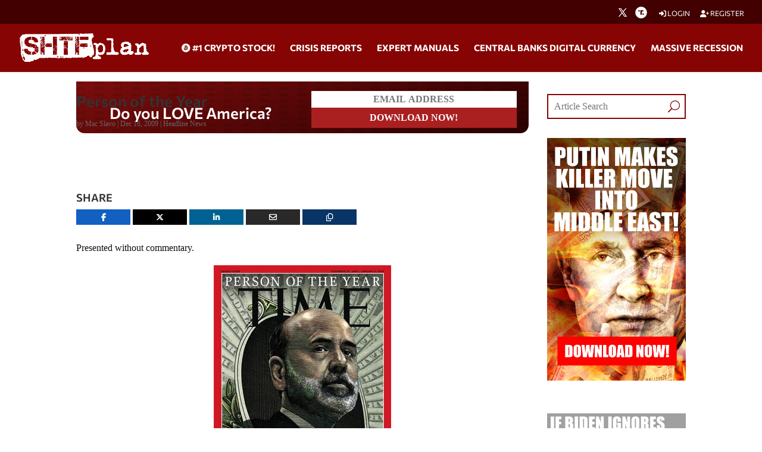

--- FILE ---
content_type: text/html; charset=utf-8
request_url: https://www.google.com/recaptcha/api2/anchor?ar=1&k=6Lci0tUUAAAAAJoMN56TG3EDJDgaj5sAbl-dz9Dp&co=aHR0cHM6Ly93d3cuc2h0ZnBsYW4uY29tOjQ0Mw..&hl=en&v=N67nZn4AqZkNcbeMu4prBgzg&size=invisible&anchor-ms=20000&execute-ms=30000&cb=nxwyndd2701n
body_size: 49013
content:
<!DOCTYPE HTML><html dir="ltr" lang="en"><head><meta http-equiv="Content-Type" content="text/html; charset=UTF-8">
<meta http-equiv="X-UA-Compatible" content="IE=edge">
<title>reCAPTCHA</title>
<style type="text/css">
/* cyrillic-ext */
@font-face {
  font-family: 'Roboto';
  font-style: normal;
  font-weight: 400;
  font-stretch: 100%;
  src: url(//fonts.gstatic.com/s/roboto/v48/KFO7CnqEu92Fr1ME7kSn66aGLdTylUAMa3GUBHMdazTgWw.woff2) format('woff2');
  unicode-range: U+0460-052F, U+1C80-1C8A, U+20B4, U+2DE0-2DFF, U+A640-A69F, U+FE2E-FE2F;
}
/* cyrillic */
@font-face {
  font-family: 'Roboto';
  font-style: normal;
  font-weight: 400;
  font-stretch: 100%;
  src: url(//fonts.gstatic.com/s/roboto/v48/KFO7CnqEu92Fr1ME7kSn66aGLdTylUAMa3iUBHMdazTgWw.woff2) format('woff2');
  unicode-range: U+0301, U+0400-045F, U+0490-0491, U+04B0-04B1, U+2116;
}
/* greek-ext */
@font-face {
  font-family: 'Roboto';
  font-style: normal;
  font-weight: 400;
  font-stretch: 100%;
  src: url(//fonts.gstatic.com/s/roboto/v48/KFO7CnqEu92Fr1ME7kSn66aGLdTylUAMa3CUBHMdazTgWw.woff2) format('woff2');
  unicode-range: U+1F00-1FFF;
}
/* greek */
@font-face {
  font-family: 'Roboto';
  font-style: normal;
  font-weight: 400;
  font-stretch: 100%;
  src: url(//fonts.gstatic.com/s/roboto/v48/KFO7CnqEu92Fr1ME7kSn66aGLdTylUAMa3-UBHMdazTgWw.woff2) format('woff2');
  unicode-range: U+0370-0377, U+037A-037F, U+0384-038A, U+038C, U+038E-03A1, U+03A3-03FF;
}
/* math */
@font-face {
  font-family: 'Roboto';
  font-style: normal;
  font-weight: 400;
  font-stretch: 100%;
  src: url(//fonts.gstatic.com/s/roboto/v48/KFO7CnqEu92Fr1ME7kSn66aGLdTylUAMawCUBHMdazTgWw.woff2) format('woff2');
  unicode-range: U+0302-0303, U+0305, U+0307-0308, U+0310, U+0312, U+0315, U+031A, U+0326-0327, U+032C, U+032F-0330, U+0332-0333, U+0338, U+033A, U+0346, U+034D, U+0391-03A1, U+03A3-03A9, U+03B1-03C9, U+03D1, U+03D5-03D6, U+03F0-03F1, U+03F4-03F5, U+2016-2017, U+2034-2038, U+203C, U+2040, U+2043, U+2047, U+2050, U+2057, U+205F, U+2070-2071, U+2074-208E, U+2090-209C, U+20D0-20DC, U+20E1, U+20E5-20EF, U+2100-2112, U+2114-2115, U+2117-2121, U+2123-214F, U+2190, U+2192, U+2194-21AE, U+21B0-21E5, U+21F1-21F2, U+21F4-2211, U+2213-2214, U+2216-22FF, U+2308-230B, U+2310, U+2319, U+231C-2321, U+2336-237A, U+237C, U+2395, U+239B-23B7, U+23D0, U+23DC-23E1, U+2474-2475, U+25AF, U+25B3, U+25B7, U+25BD, U+25C1, U+25CA, U+25CC, U+25FB, U+266D-266F, U+27C0-27FF, U+2900-2AFF, U+2B0E-2B11, U+2B30-2B4C, U+2BFE, U+3030, U+FF5B, U+FF5D, U+1D400-1D7FF, U+1EE00-1EEFF;
}
/* symbols */
@font-face {
  font-family: 'Roboto';
  font-style: normal;
  font-weight: 400;
  font-stretch: 100%;
  src: url(//fonts.gstatic.com/s/roboto/v48/KFO7CnqEu92Fr1ME7kSn66aGLdTylUAMaxKUBHMdazTgWw.woff2) format('woff2');
  unicode-range: U+0001-000C, U+000E-001F, U+007F-009F, U+20DD-20E0, U+20E2-20E4, U+2150-218F, U+2190, U+2192, U+2194-2199, U+21AF, U+21E6-21F0, U+21F3, U+2218-2219, U+2299, U+22C4-22C6, U+2300-243F, U+2440-244A, U+2460-24FF, U+25A0-27BF, U+2800-28FF, U+2921-2922, U+2981, U+29BF, U+29EB, U+2B00-2BFF, U+4DC0-4DFF, U+FFF9-FFFB, U+10140-1018E, U+10190-1019C, U+101A0, U+101D0-101FD, U+102E0-102FB, U+10E60-10E7E, U+1D2C0-1D2D3, U+1D2E0-1D37F, U+1F000-1F0FF, U+1F100-1F1AD, U+1F1E6-1F1FF, U+1F30D-1F30F, U+1F315, U+1F31C, U+1F31E, U+1F320-1F32C, U+1F336, U+1F378, U+1F37D, U+1F382, U+1F393-1F39F, U+1F3A7-1F3A8, U+1F3AC-1F3AF, U+1F3C2, U+1F3C4-1F3C6, U+1F3CA-1F3CE, U+1F3D4-1F3E0, U+1F3ED, U+1F3F1-1F3F3, U+1F3F5-1F3F7, U+1F408, U+1F415, U+1F41F, U+1F426, U+1F43F, U+1F441-1F442, U+1F444, U+1F446-1F449, U+1F44C-1F44E, U+1F453, U+1F46A, U+1F47D, U+1F4A3, U+1F4B0, U+1F4B3, U+1F4B9, U+1F4BB, U+1F4BF, U+1F4C8-1F4CB, U+1F4D6, U+1F4DA, U+1F4DF, U+1F4E3-1F4E6, U+1F4EA-1F4ED, U+1F4F7, U+1F4F9-1F4FB, U+1F4FD-1F4FE, U+1F503, U+1F507-1F50B, U+1F50D, U+1F512-1F513, U+1F53E-1F54A, U+1F54F-1F5FA, U+1F610, U+1F650-1F67F, U+1F687, U+1F68D, U+1F691, U+1F694, U+1F698, U+1F6AD, U+1F6B2, U+1F6B9-1F6BA, U+1F6BC, U+1F6C6-1F6CF, U+1F6D3-1F6D7, U+1F6E0-1F6EA, U+1F6F0-1F6F3, U+1F6F7-1F6FC, U+1F700-1F7FF, U+1F800-1F80B, U+1F810-1F847, U+1F850-1F859, U+1F860-1F887, U+1F890-1F8AD, U+1F8B0-1F8BB, U+1F8C0-1F8C1, U+1F900-1F90B, U+1F93B, U+1F946, U+1F984, U+1F996, U+1F9E9, U+1FA00-1FA6F, U+1FA70-1FA7C, U+1FA80-1FA89, U+1FA8F-1FAC6, U+1FACE-1FADC, U+1FADF-1FAE9, U+1FAF0-1FAF8, U+1FB00-1FBFF;
}
/* vietnamese */
@font-face {
  font-family: 'Roboto';
  font-style: normal;
  font-weight: 400;
  font-stretch: 100%;
  src: url(//fonts.gstatic.com/s/roboto/v48/KFO7CnqEu92Fr1ME7kSn66aGLdTylUAMa3OUBHMdazTgWw.woff2) format('woff2');
  unicode-range: U+0102-0103, U+0110-0111, U+0128-0129, U+0168-0169, U+01A0-01A1, U+01AF-01B0, U+0300-0301, U+0303-0304, U+0308-0309, U+0323, U+0329, U+1EA0-1EF9, U+20AB;
}
/* latin-ext */
@font-face {
  font-family: 'Roboto';
  font-style: normal;
  font-weight: 400;
  font-stretch: 100%;
  src: url(//fonts.gstatic.com/s/roboto/v48/KFO7CnqEu92Fr1ME7kSn66aGLdTylUAMa3KUBHMdazTgWw.woff2) format('woff2');
  unicode-range: U+0100-02BA, U+02BD-02C5, U+02C7-02CC, U+02CE-02D7, U+02DD-02FF, U+0304, U+0308, U+0329, U+1D00-1DBF, U+1E00-1E9F, U+1EF2-1EFF, U+2020, U+20A0-20AB, U+20AD-20C0, U+2113, U+2C60-2C7F, U+A720-A7FF;
}
/* latin */
@font-face {
  font-family: 'Roboto';
  font-style: normal;
  font-weight: 400;
  font-stretch: 100%;
  src: url(//fonts.gstatic.com/s/roboto/v48/KFO7CnqEu92Fr1ME7kSn66aGLdTylUAMa3yUBHMdazQ.woff2) format('woff2');
  unicode-range: U+0000-00FF, U+0131, U+0152-0153, U+02BB-02BC, U+02C6, U+02DA, U+02DC, U+0304, U+0308, U+0329, U+2000-206F, U+20AC, U+2122, U+2191, U+2193, U+2212, U+2215, U+FEFF, U+FFFD;
}
/* cyrillic-ext */
@font-face {
  font-family: 'Roboto';
  font-style: normal;
  font-weight: 500;
  font-stretch: 100%;
  src: url(//fonts.gstatic.com/s/roboto/v48/KFO7CnqEu92Fr1ME7kSn66aGLdTylUAMa3GUBHMdazTgWw.woff2) format('woff2');
  unicode-range: U+0460-052F, U+1C80-1C8A, U+20B4, U+2DE0-2DFF, U+A640-A69F, U+FE2E-FE2F;
}
/* cyrillic */
@font-face {
  font-family: 'Roboto';
  font-style: normal;
  font-weight: 500;
  font-stretch: 100%;
  src: url(//fonts.gstatic.com/s/roboto/v48/KFO7CnqEu92Fr1ME7kSn66aGLdTylUAMa3iUBHMdazTgWw.woff2) format('woff2');
  unicode-range: U+0301, U+0400-045F, U+0490-0491, U+04B0-04B1, U+2116;
}
/* greek-ext */
@font-face {
  font-family: 'Roboto';
  font-style: normal;
  font-weight: 500;
  font-stretch: 100%;
  src: url(//fonts.gstatic.com/s/roboto/v48/KFO7CnqEu92Fr1ME7kSn66aGLdTylUAMa3CUBHMdazTgWw.woff2) format('woff2');
  unicode-range: U+1F00-1FFF;
}
/* greek */
@font-face {
  font-family: 'Roboto';
  font-style: normal;
  font-weight: 500;
  font-stretch: 100%;
  src: url(//fonts.gstatic.com/s/roboto/v48/KFO7CnqEu92Fr1ME7kSn66aGLdTylUAMa3-UBHMdazTgWw.woff2) format('woff2');
  unicode-range: U+0370-0377, U+037A-037F, U+0384-038A, U+038C, U+038E-03A1, U+03A3-03FF;
}
/* math */
@font-face {
  font-family: 'Roboto';
  font-style: normal;
  font-weight: 500;
  font-stretch: 100%;
  src: url(//fonts.gstatic.com/s/roboto/v48/KFO7CnqEu92Fr1ME7kSn66aGLdTylUAMawCUBHMdazTgWw.woff2) format('woff2');
  unicode-range: U+0302-0303, U+0305, U+0307-0308, U+0310, U+0312, U+0315, U+031A, U+0326-0327, U+032C, U+032F-0330, U+0332-0333, U+0338, U+033A, U+0346, U+034D, U+0391-03A1, U+03A3-03A9, U+03B1-03C9, U+03D1, U+03D5-03D6, U+03F0-03F1, U+03F4-03F5, U+2016-2017, U+2034-2038, U+203C, U+2040, U+2043, U+2047, U+2050, U+2057, U+205F, U+2070-2071, U+2074-208E, U+2090-209C, U+20D0-20DC, U+20E1, U+20E5-20EF, U+2100-2112, U+2114-2115, U+2117-2121, U+2123-214F, U+2190, U+2192, U+2194-21AE, U+21B0-21E5, U+21F1-21F2, U+21F4-2211, U+2213-2214, U+2216-22FF, U+2308-230B, U+2310, U+2319, U+231C-2321, U+2336-237A, U+237C, U+2395, U+239B-23B7, U+23D0, U+23DC-23E1, U+2474-2475, U+25AF, U+25B3, U+25B7, U+25BD, U+25C1, U+25CA, U+25CC, U+25FB, U+266D-266F, U+27C0-27FF, U+2900-2AFF, U+2B0E-2B11, U+2B30-2B4C, U+2BFE, U+3030, U+FF5B, U+FF5D, U+1D400-1D7FF, U+1EE00-1EEFF;
}
/* symbols */
@font-face {
  font-family: 'Roboto';
  font-style: normal;
  font-weight: 500;
  font-stretch: 100%;
  src: url(//fonts.gstatic.com/s/roboto/v48/KFO7CnqEu92Fr1ME7kSn66aGLdTylUAMaxKUBHMdazTgWw.woff2) format('woff2');
  unicode-range: U+0001-000C, U+000E-001F, U+007F-009F, U+20DD-20E0, U+20E2-20E4, U+2150-218F, U+2190, U+2192, U+2194-2199, U+21AF, U+21E6-21F0, U+21F3, U+2218-2219, U+2299, U+22C4-22C6, U+2300-243F, U+2440-244A, U+2460-24FF, U+25A0-27BF, U+2800-28FF, U+2921-2922, U+2981, U+29BF, U+29EB, U+2B00-2BFF, U+4DC0-4DFF, U+FFF9-FFFB, U+10140-1018E, U+10190-1019C, U+101A0, U+101D0-101FD, U+102E0-102FB, U+10E60-10E7E, U+1D2C0-1D2D3, U+1D2E0-1D37F, U+1F000-1F0FF, U+1F100-1F1AD, U+1F1E6-1F1FF, U+1F30D-1F30F, U+1F315, U+1F31C, U+1F31E, U+1F320-1F32C, U+1F336, U+1F378, U+1F37D, U+1F382, U+1F393-1F39F, U+1F3A7-1F3A8, U+1F3AC-1F3AF, U+1F3C2, U+1F3C4-1F3C6, U+1F3CA-1F3CE, U+1F3D4-1F3E0, U+1F3ED, U+1F3F1-1F3F3, U+1F3F5-1F3F7, U+1F408, U+1F415, U+1F41F, U+1F426, U+1F43F, U+1F441-1F442, U+1F444, U+1F446-1F449, U+1F44C-1F44E, U+1F453, U+1F46A, U+1F47D, U+1F4A3, U+1F4B0, U+1F4B3, U+1F4B9, U+1F4BB, U+1F4BF, U+1F4C8-1F4CB, U+1F4D6, U+1F4DA, U+1F4DF, U+1F4E3-1F4E6, U+1F4EA-1F4ED, U+1F4F7, U+1F4F9-1F4FB, U+1F4FD-1F4FE, U+1F503, U+1F507-1F50B, U+1F50D, U+1F512-1F513, U+1F53E-1F54A, U+1F54F-1F5FA, U+1F610, U+1F650-1F67F, U+1F687, U+1F68D, U+1F691, U+1F694, U+1F698, U+1F6AD, U+1F6B2, U+1F6B9-1F6BA, U+1F6BC, U+1F6C6-1F6CF, U+1F6D3-1F6D7, U+1F6E0-1F6EA, U+1F6F0-1F6F3, U+1F6F7-1F6FC, U+1F700-1F7FF, U+1F800-1F80B, U+1F810-1F847, U+1F850-1F859, U+1F860-1F887, U+1F890-1F8AD, U+1F8B0-1F8BB, U+1F8C0-1F8C1, U+1F900-1F90B, U+1F93B, U+1F946, U+1F984, U+1F996, U+1F9E9, U+1FA00-1FA6F, U+1FA70-1FA7C, U+1FA80-1FA89, U+1FA8F-1FAC6, U+1FACE-1FADC, U+1FADF-1FAE9, U+1FAF0-1FAF8, U+1FB00-1FBFF;
}
/* vietnamese */
@font-face {
  font-family: 'Roboto';
  font-style: normal;
  font-weight: 500;
  font-stretch: 100%;
  src: url(//fonts.gstatic.com/s/roboto/v48/KFO7CnqEu92Fr1ME7kSn66aGLdTylUAMa3OUBHMdazTgWw.woff2) format('woff2');
  unicode-range: U+0102-0103, U+0110-0111, U+0128-0129, U+0168-0169, U+01A0-01A1, U+01AF-01B0, U+0300-0301, U+0303-0304, U+0308-0309, U+0323, U+0329, U+1EA0-1EF9, U+20AB;
}
/* latin-ext */
@font-face {
  font-family: 'Roboto';
  font-style: normal;
  font-weight: 500;
  font-stretch: 100%;
  src: url(//fonts.gstatic.com/s/roboto/v48/KFO7CnqEu92Fr1ME7kSn66aGLdTylUAMa3KUBHMdazTgWw.woff2) format('woff2');
  unicode-range: U+0100-02BA, U+02BD-02C5, U+02C7-02CC, U+02CE-02D7, U+02DD-02FF, U+0304, U+0308, U+0329, U+1D00-1DBF, U+1E00-1E9F, U+1EF2-1EFF, U+2020, U+20A0-20AB, U+20AD-20C0, U+2113, U+2C60-2C7F, U+A720-A7FF;
}
/* latin */
@font-face {
  font-family: 'Roboto';
  font-style: normal;
  font-weight: 500;
  font-stretch: 100%;
  src: url(//fonts.gstatic.com/s/roboto/v48/KFO7CnqEu92Fr1ME7kSn66aGLdTylUAMa3yUBHMdazQ.woff2) format('woff2');
  unicode-range: U+0000-00FF, U+0131, U+0152-0153, U+02BB-02BC, U+02C6, U+02DA, U+02DC, U+0304, U+0308, U+0329, U+2000-206F, U+20AC, U+2122, U+2191, U+2193, U+2212, U+2215, U+FEFF, U+FFFD;
}
/* cyrillic-ext */
@font-face {
  font-family: 'Roboto';
  font-style: normal;
  font-weight: 900;
  font-stretch: 100%;
  src: url(//fonts.gstatic.com/s/roboto/v48/KFO7CnqEu92Fr1ME7kSn66aGLdTylUAMa3GUBHMdazTgWw.woff2) format('woff2');
  unicode-range: U+0460-052F, U+1C80-1C8A, U+20B4, U+2DE0-2DFF, U+A640-A69F, U+FE2E-FE2F;
}
/* cyrillic */
@font-face {
  font-family: 'Roboto';
  font-style: normal;
  font-weight: 900;
  font-stretch: 100%;
  src: url(//fonts.gstatic.com/s/roboto/v48/KFO7CnqEu92Fr1ME7kSn66aGLdTylUAMa3iUBHMdazTgWw.woff2) format('woff2');
  unicode-range: U+0301, U+0400-045F, U+0490-0491, U+04B0-04B1, U+2116;
}
/* greek-ext */
@font-face {
  font-family: 'Roboto';
  font-style: normal;
  font-weight: 900;
  font-stretch: 100%;
  src: url(//fonts.gstatic.com/s/roboto/v48/KFO7CnqEu92Fr1ME7kSn66aGLdTylUAMa3CUBHMdazTgWw.woff2) format('woff2');
  unicode-range: U+1F00-1FFF;
}
/* greek */
@font-face {
  font-family: 'Roboto';
  font-style: normal;
  font-weight: 900;
  font-stretch: 100%;
  src: url(//fonts.gstatic.com/s/roboto/v48/KFO7CnqEu92Fr1ME7kSn66aGLdTylUAMa3-UBHMdazTgWw.woff2) format('woff2');
  unicode-range: U+0370-0377, U+037A-037F, U+0384-038A, U+038C, U+038E-03A1, U+03A3-03FF;
}
/* math */
@font-face {
  font-family: 'Roboto';
  font-style: normal;
  font-weight: 900;
  font-stretch: 100%;
  src: url(//fonts.gstatic.com/s/roboto/v48/KFO7CnqEu92Fr1ME7kSn66aGLdTylUAMawCUBHMdazTgWw.woff2) format('woff2');
  unicode-range: U+0302-0303, U+0305, U+0307-0308, U+0310, U+0312, U+0315, U+031A, U+0326-0327, U+032C, U+032F-0330, U+0332-0333, U+0338, U+033A, U+0346, U+034D, U+0391-03A1, U+03A3-03A9, U+03B1-03C9, U+03D1, U+03D5-03D6, U+03F0-03F1, U+03F4-03F5, U+2016-2017, U+2034-2038, U+203C, U+2040, U+2043, U+2047, U+2050, U+2057, U+205F, U+2070-2071, U+2074-208E, U+2090-209C, U+20D0-20DC, U+20E1, U+20E5-20EF, U+2100-2112, U+2114-2115, U+2117-2121, U+2123-214F, U+2190, U+2192, U+2194-21AE, U+21B0-21E5, U+21F1-21F2, U+21F4-2211, U+2213-2214, U+2216-22FF, U+2308-230B, U+2310, U+2319, U+231C-2321, U+2336-237A, U+237C, U+2395, U+239B-23B7, U+23D0, U+23DC-23E1, U+2474-2475, U+25AF, U+25B3, U+25B7, U+25BD, U+25C1, U+25CA, U+25CC, U+25FB, U+266D-266F, U+27C0-27FF, U+2900-2AFF, U+2B0E-2B11, U+2B30-2B4C, U+2BFE, U+3030, U+FF5B, U+FF5D, U+1D400-1D7FF, U+1EE00-1EEFF;
}
/* symbols */
@font-face {
  font-family: 'Roboto';
  font-style: normal;
  font-weight: 900;
  font-stretch: 100%;
  src: url(//fonts.gstatic.com/s/roboto/v48/KFO7CnqEu92Fr1ME7kSn66aGLdTylUAMaxKUBHMdazTgWw.woff2) format('woff2');
  unicode-range: U+0001-000C, U+000E-001F, U+007F-009F, U+20DD-20E0, U+20E2-20E4, U+2150-218F, U+2190, U+2192, U+2194-2199, U+21AF, U+21E6-21F0, U+21F3, U+2218-2219, U+2299, U+22C4-22C6, U+2300-243F, U+2440-244A, U+2460-24FF, U+25A0-27BF, U+2800-28FF, U+2921-2922, U+2981, U+29BF, U+29EB, U+2B00-2BFF, U+4DC0-4DFF, U+FFF9-FFFB, U+10140-1018E, U+10190-1019C, U+101A0, U+101D0-101FD, U+102E0-102FB, U+10E60-10E7E, U+1D2C0-1D2D3, U+1D2E0-1D37F, U+1F000-1F0FF, U+1F100-1F1AD, U+1F1E6-1F1FF, U+1F30D-1F30F, U+1F315, U+1F31C, U+1F31E, U+1F320-1F32C, U+1F336, U+1F378, U+1F37D, U+1F382, U+1F393-1F39F, U+1F3A7-1F3A8, U+1F3AC-1F3AF, U+1F3C2, U+1F3C4-1F3C6, U+1F3CA-1F3CE, U+1F3D4-1F3E0, U+1F3ED, U+1F3F1-1F3F3, U+1F3F5-1F3F7, U+1F408, U+1F415, U+1F41F, U+1F426, U+1F43F, U+1F441-1F442, U+1F444, U+1F446-1F449, U+1F44C-1F44E, U+1F453, U+1F46A, U+1F47D, U+1F4A3, U+1F4B0, U+1F4B3, U+1F4B9, U+1F4BB, U+1F4BF, U+1F4C8-1F4CB, U+1F4D6, U+1F4DA, U+1F4DF, U+1F4E3-1F4E6, U+1F4EA-1F4ED, U+1F4F7, U+1F4F9-1F4FB, U+1F4FD-1F4FE, U+1F503, U+1F507-1F50B, U+1F50D, U+1F512-1F513, U+1F53E-1F54A, U+1F54F-1F5FA, U+1F610, U+1F650-1F67F, U+1F687, U+1F68D, U+1F691, U+1F694, U+1F698, U+1F6AD, U+1F6B2, U+1F6B9-1F6BA, U+1F6BC, U+1F6C6-1F6CF, U+1F6D3-1F6D7, U+1F6E0-1F6EA, U+1F6F0-1F6F3, U+1F6F7-1F6FC, U+1F700-1F7FF, U+1F800-1F80B, U+1F810-1F847, U+1F850-1F859, U+1F860-1F887, U+1F890-1F8AD, U+1F8B0-1F8BB, U+1F8C0-1F8C1, U+1F900-1F90B, U+1F93B, U+1F946, U+1F984, U+1F996, U+1F9E9, U+1FA00-1FA6F, U+1FA70-1FA7C, U+1FA80-1FA89, U+1FA8F-1FAC6, U+1FACE-1FADC, U+1FADF-1FAE9, U+1FAF0-1FAF8, U+1FB00-1FBFF;
}
/* vietnamese */
@font-face {
  font-family: 'Roboto';
  font-style: normal;
  font-weight: 900;
  font-stretch: 100%;
  src: url(//fonts.gstatic.com/s/roboto/v48/KFO7CnqEu92Fr1ME7kSn66aGLdTylUAMa3OUBHMdazTgWw.woff2) format('woff2');
  unicode-range: U+0102-0103, U+0110-0111, U+0128-0129, U+0168-0169, U+01A0-01A1, U+01AF-01B0, U+0300-0301, U+0303-0304, U+0308-0309, U+0323, U+0329, U+1EA0-1EF9, U+20AB;
}
/* latin-ext */
@font-face {
  font-family: 'Roboto';
  font-style: normal;
  font-weight: 900;
  font-stretch: 100%;
  src: url(//fonts.gstatic.com/s/roboto/v48/KFO7CnqEu92Fr1ME7kSn66aGLdTylUAMa3KUBHMdazTgWw.woff2) format('woff2');
  unicode-range: U+0100-02BA, U+02BD-02C5, U+02C7-02CC, U+02CE-02D7, U+02DD-02FF, U+0304, U+0308, U+0329, U+1D00-1DBF, U+1E00-1E9F, U+1EF2-1EFF, U+2020, U+20A0-20AB, U+20AD-20C0, U+2113, U+2C60-2C7F, U+A720-A7FF;
}
/* latin */
@font-face {
  font-family: 'Roboto';
  font-style: normal;
  font-weight: 900;
  font-stretch: 100%;
  src: url(//fonts.gstatic.com/s/roboto/v48/KFO7CnqEu92Fr1ME7kSn66aGLdTylUAMa3yUBHMdazQ.woff2) format('woff2');
  unicode-range: U+0000-00FF, U+0131, U+0152-0153, U+02BB-02BC, U+02C6, U+02DA, U+02DC, U+0304, U+0308, U+0329, U+2000-206F, U+20AC, U+2122, U+2191, U+2193, U+2212, U+2215, U+FEFF, U+FFFD;
}

</style>
<link rel="stylesheet" type="text/css" href="https://www.gstatic.com/recaptcha/releases/N67nZn4AqZkNcbeMu4prBgzg/styles__ltr.css">
<script nonce="tE9DEv-8BpDgpx61KybwiA" type="text/javascript">window['__recaptcha_api'] = 'https://www.google.com/recaptcha/api2/';</script>
<script type="text/javascript" src="https://www.gstatic.com/recaptcha/releases/N67nZn4AqZkNcbeMu4prBgzg/recaptcha__en.js" nonce="tE9DEv-8BpDgpx61KybwiA">
      
    </script></head>
<body><div id="rc-anchor-alert" class="rc-anchor-alert"></div>
<input type="hidden" id="recaptcha-token" value="[base64]">
<script type="text/javascript" nonce="tE9DEv-8BpDgpx61KybwiA">
      recaptcha.anchor.Main.init("[\x22ainput\x22,[\x22bgdata\x22,\x22\x22,\[base64]/[base64]/[base64]/bmV3IHJbeF0oY1swXSk6RT09Mj9uZXcgclt4XShjWzBdLGNbMV0pOkU9PTM/bmV3IHJbeF0oY1swXSxjWzFdLGNbMl0pOkU9PTQ/[base64]/[base64]/[base64]/[base64]/[base64]/[base64]/[base64]/[base64]\x22,\[base64]\\u003d\x22,\[base64]/H8OgwoLDhcO7w74iwoVSw6E9LjnCt8KkJcKOKcOnQnDDvlnDuMKfw4XDi0Ifwpxlw4vDqcODwoJmwqHCn8KoRcKlUsKhIcKLaUnDgVNKwpjDrWt1VzTCtcOTWH9TAsOrMMKiw5VFXXvDosKGO8OXeR3DkVXCqsKDw4LCtFx/wqcswrx0w4XDqAvCgMKBEx8kwrIUwp7DhcKGwqbCssOMwq5+wpfDpsKdw4PDvMKowqvDqC/CmWBAABwjwqXDusOVw60SdkoMUhTDqD0UAcKhw4cyw6nDjMKYw6fDgcOWw74Tw7kBEMO1wrcYw5dLKMOqwozCinPCl8OCw5nDlsORDsKFesOrwotJAsOzQsOHYWvCkcKyw4zDoijCvsKuwqcJwrHCncKFwpjCv3tewrPDjcO6IMOGSMOPJ8OGE8O1w69JwpfCiMOSw5/CrcOzw6XDncOlVMKnw5Qtw5lwBsKdw5IFwpzDhiYBX1ovw65DwqpLNhl5cMO4wobCg8Kaw57CmSDDugIkJMOgQ8OCQMOXw5nCmMOTaC3Do2NmASvDs8OjC8OuL1E/aMO/OGzDi8OQJsK+wqbCosOKNcKYw6LDq17DkibClX/CuMOdw4PDlsKgM0sSHXtuGQzClMO4w6vCsMKEwoTDn8OLTsKSLSliOmMqwpwvQ8ObIiPDrcKBwokPw4HChFAhwp/Ct8K/wprCoDvDn8Oaw5fDscO9wpxewpdsC8KBwo7DmMKxF8O/OMO5wrXCosO0GnnCuDzDjW3CoMOFw4NHGkpMK8O3wqw4LsKCwrzDkMO8fDzDisO/TcOBwqjCpsKGQsKQDSgMbCjCl8OnfsKPe0xsw7nCmSk8LsOrGClYwovDicOiW2HCj8K7w5R1N8KZfMO3woZvw6B/[base64]/CtTXDscOkGcOjNxQ6wqRAwpzCr1LDjj0yPMKYDm/CnmQ3wpIEO27DnwvCgHnCqmfDkMOsw7rDtcOZwpTCuRzDgmrDlMOtwoJyB8Kdw4AZw6fChX0awrFqKXLDhnbDrcKhwpwGIUzClS3DvsK0b07DrkVPcwAUwr8wP8Kuw73CjMOBSsK/[base64]/ClsOiwqfDrsO/[base64]/KMOgOAVtcMKAw4oRwqPDhcOhwpQFw6DDsSbDtzLCtMOpAldcLcOMR8KPEVo/[base64]/DmsKeOTLCp15ywrMsZAMkwrXCjcO+AcK7MUvCrcKWJcK3wpXDocOmAMKdw6HChMOrwpZmw6QbMcKCw7UiwqwdOnZccVZRB8KPQGzDocKzVcOAbsOaw4kyw6g1YAIqRsO/wrzDjGUvf8Kfw7fCi8OuwqXDmAsjwrDCtWRmwowUwoV0w5rDrsOJwrAFMMKeYlINejLCtQE2w6l0Jntqw6LCnsKvw7/CumEWw4/DhMOGASfChsO0w5XDoMOgwo/CnXfDssKLcsONCsK3wrrCtsK6wqLCscKTw4/DisK3wqxFbCEywovDsGTClyZhRcKnUMKUwr7Cn8Onw7MSwpfCrsKlw7s6Sg1jVTVOwpVew5rDhMOhOcKMOx3CrcOWwp/DsMOBf8OwG8OdR8K3WMK8OzjCoV7CjTXDvGvCmcOxOxrDpHrDtcKFwpI1woLDhx52wpLDrcOXfMKeYEAUXVI1w7Y0ZsKrwpzDpkdwBMKPw4INw7MtEnTDlUJCd3soHjLCiU1JYh3DmC7DmkNvw4HDkExsw5bCqsK3CXVRwqXDvMK4w5l/wrdjw6AqYcO6wqPDtRHDh13Ch1pDw6/Dl1nDh8K/wocTwp42AMKewo3CjcOJwrlPw5whw7rCgxTCgTlEbg/CvcOzw7DCn8KdOMOmw6DCpnbDm8O4dcKyBDUPw5LCrMKSGWgsYcK2WTUEwpMBwr0hwrAPUMOmPU/Cq8K/w5IlVMOlSDB5w6EIwrLCjTZRdcOSJ2rCicOePwHCuMKTFEJJw6J6w4QZIMK8w7rDvcKxfsOlWAE+w5jDkMO0w5gLacKqwpMiw5/DtQMjUsObfRrDjcOuUyvDjGjDt3nCr8Kvw6bCmsKyAGPChcO2JSwQwpUmPil1w7EfVGXCnAbDgTY0EMOdWcKLw43DkEXDssO3wo3DoEHDo1/[base64]/[base64]/CgBDDj8KQw6oTLsKHw7/DghYROknDqQdmCW7DpmRywoXCnMOaw7RHbzUJBsKewoDDnMKWU8Kzw51kwpkpecOrwoUIQMKULU0/IHVEwozCusO0wq7CtcOMHTcHwpINVsK5biLCi0DDv8Kww4AXLVhjwoxGw5Z0FcO7HcOcw7NhWmx6dxnCocO4YMOIXMKCF8OWw70Tw6cpwpXCicK9w5Q4OSzCtcKqw5IbDX/Dv8KEw4DCuMOvw6JJwpBheEzDiSXCrT3Ci8ORw7fCrAAJasKQwpTDvTxIFSrCgwATwrpqKsK7Wnl/dXTDs0Ycw4xlwrfDowjDkQAGw5cABDHDr0zDkcOxw61AUV/[base64]/[base64]/[base64]/DgMKEw5HDjT3CmArDklBiMMKYw4nCn8K7w5nCqBkKw5jDq8OcSi/[base64]/DtsKjT2UyH8OJwpjDvxoAwpTCpMO+w4UKw4vCuwRPJsKzUMOkKm3DjcOwakpRwrATfsOyBxvDu3hswpA+wqkVwrlZXBnCnTbCjlLDmiTDhTbDnMONDz4rdiYlw7vDsXtpw7XCpsOXw7IxwqXDvsKlWHsBw6BIwrBQWMKtDGHClmHCrcK/aH9gGWrDqsKYe2bCmi8Bw6cFw4wdYi0aOULCmMKZeV/CmcOlVMKpRcOewrRNW8KrfXc1w4fDjWDDsBtdw4wrEhUWw7ptwp/Cv07DmSgIK0h7w57DgMKMw6snwqA5NMKXwrIvwovCoMONw7bDmx7DucOFw6bChnoNMWHCjsOdw7kdV8O1w6RwwrPCvC18w6V4ZWxMCMOvwp5Twq3CmcKQw5tca8KFK8KRKsKZGlZpw7Ylw7nDisOfw7vCp2/CnmJbO1Byw4LDjj0Xw6EIFMKZwqstbsKJGURDflx2WsKAw7XCqhknDcK7wqN7TMKBOcKywo7Cg3UNw5DCs8Kbw5Ntw5NFesOJwo/[base64]/DtxAvw6/Cr8KWwq0LYcK4wqnDpRLDmA/Drx89wonCqWPDglIBAsOkT8KEwpvDpyXDoTbDhcKHwrobwodNIsOew5w+w5sTYcOFwqYAVsOhaV9/QcOjAMOgdDZPw4A1woHCoMOswpliwrXCoxXDtABRXwnCiybDu8KZw6V6woPDiTbCtQNmwp3CucKgw73Ctg8LwpfDpGLCmMKYQcKow4TDiMKYwqHCmG00wp9BwpTCpsOoPsKJwr7Csxw1CglWU8KPwqRAYiYpwqB5TsKOwqvCkMOIGE/DscOpVsKIf8KxH0cIwoXCqsKsXi7CkMKHMHTDgcK6R8OPw5ASPBTCgMKrwqbDmcOeHMKbw6Idw5xbPwk2FxpIw7rCh8OIXxhpGcO0w4rCpsKzwohdwqvDhAVjIcK+w7BbDyPDr8Kqw7fDgijDsB/DncOfw4kLZgFRw6kiw6rDicKww7FzwqrDoxgKwqnChsOhBFhGwpNxw5kiw7ouw7w0KsO0w7A+WGoKQUjCqnsdHFh6wpPCj09gCmvDqS3DjsKlLMOrc1bCoSBXCMKwwr/[base64]/DrsOswqbDhcOnVhR1wqTDtGUhQsOSNDNSwpxSwo/CvR3Cs0rCvx/CpcOVwoRXw69Nwr7Dk8O9S8O6Jx/DpsKhw7Ujw4p3wqQIw71zwpIzwqZvw7IYAllyw4wgPEsaBwjCqDUXw7HCisKgwqbDhsODTMOwHsKtw7ZtwphLTUbCsQsENFshwobDhAUEw7rDv8KYw4oLdCZ2wrvCscKEbH/[base64]/w5Ued8KWw6YAKnTDmTJICBbCu0jCjgYpw5zClw3DkcKtw5rCgyI9TMKrT008WMODcMO6wqfDjcODw4wAw7zCnsK0TBzCg0MYworCjWokI8K8wr8Fwr/DqHnDngd5TWQiwrzDlsKdw59Owo95w7LCncKqMhDDgMKEwrc6wpV4NsOcdg3CrsKmwr7CqsOQwrnDukwUw6fDpCAhw7o5cBrCvcOBey8GdiAhN8OgccO/[base64]/[base64]/wotBacOcb8KQw5HDtcOOwoLCvSsXI8KqLQwiEsKaw5k4RcK2eMKBw5HCs8KdVRtOMSzDjsOjfcKEOHovSCPDvcKtDHFkY31Swqcxw5UWCMKNwoxgwr/Csi9qSD/CrcO+w6J8w6cuClRGw6XDqsOOJsK1bRPCgMO3w67ChsKiw4nDjsKTwrfCgy3CgsKOwod/w7/[base64]/wpRDWhLCgH1ww7ggOsODwoTCpCxmBmXCjMOmPcOyIDMuw4HCgELCok5gwqJDw7vCk8KDaDdrBVRXSsO/cMKjasK9w6jCg8OPwroRwrFFcXDCnMOaBg4BwprDhsKPT24FaMK/[base64]/DkcOfwpbCpwrDvMOcwrMMa8KkwqotwonCm3vCtg/DssKRATjCuQXCjsOTNU/[base64]/IgTDtHM7SMKzwrPDv8KDbMOGw4p8w7Q+wrXCrRx/[base64]/[base64]/CkirDnMOIAn3CnMOfXCbDqcK9w4w9wqLCjjdBwpvCuUXCoT7DtsOKw7DDp3U5w4PDg8KywrPCmFzCgMKswqfDoMOXaMKeEwkKXsOrSUZHHnsnwoRRw63DuFnCu1fDncKFETTCukjCvsOlVcO/wrzCjsKqw7cEw5nCu3PCgGdseGszwqLDrzjDmsK+w47CjsKwK8ODwqZIZzVmwptxORtaFxtmH8O1PyLDtcKLSC8DwpI2w6jDgMKWdsKKYiHDlhRMw6grHX7Ctl0aWMOQw7bDv2fCiQdGW8O3QT5/wpHCk08Cw5o8esKxwqLCmcOTJMOGw7LCilzDoU5/w6d0w43ClMO7wqxvMcKDw5HDl8Ksw4wxIMKkZcOgDXnCliTDqsKkw5p2bcO2CcKow40LMMKFw4/[base64]/dcKDXj/DgFdXwrMswpR1EAhzXMK1TcKPwo1BVsKvb8OAP3wFwqvCgxzDrMKdwroRKEMvMxA/w47Du8O3w6/[base64]/[base64]/DpMOIc8KIw4/DrF9GClbCkMO8TV/Ch3ZOw6vDl8KqSkXDv8O/woMCwooZI8O/CMKWf1HCuFfDlwsHw4p2WlvCmsOPw4/Cs8Olw57CvsO5w452w7B2wobDpcOpwpvCo8KswoYWw6bCiw3Cjmhlw4zDmcKtw7HDj8OHwoDDg8OvEmLClcK7U1MTDsKEHsK/JS3CmMKRw49tw7rCl8OvwpfDvzlRFcKNMMKZwpzCssKtFTHChBp4w4HDj8KgwqbDo8K6wpItw7EtwpbDucKVw4XDocKFHsKrYjLDs8K9CsKAdGXDgMKyPn3CiMOJaUjCh8KnSsO8bMKLwrwbw7AIwpNdwrnDrGjCkMKWT8Opw4/CpznCmRVjKxvChAJNb3XCuTDCmGvCr27DosOGw4FXw7TCsMKAwogAw64BZlQiw5UwLsKqN8OwZsKLw5Jfw5EOwqPDij/Dt8O3bMKgw5LDpsOFwqU8GXXCtQDDvMO4w7zCoXovYB4GwpY0BsOOw4pdasKjwrxKwo4KDMOZIVZnwq/[base64]/CpsKVw6PDmMO8w4LCsDp9KcOGw6RVwpDDpMOrLhBPwqDDiE8lU8K2w7zCicOJJcOkwosWKsOTUMK3QUFmw6cZKsOJw5zDiSnCqsKQbzgBRGUCw5fCvxdQwrDDlydVQcKYwoN+VsOnw6/[base64]/Dq3zDtMOSMRVDKcKqw4TDi8K1P1Nlw7TCu8KdwqduEMOUw4nDtQsPw5jDiVBow63DljoawpZZAcKjwrUqw5htScOhfjrCmCpCf8KtwoTCiMOrw7nCl8Ouw7N6ZxnCucO8w7PCsA5MR8O4w6lBQ8Oaw4BYdsOew5DDtFFnw6VBwozCij1pdcONwq/Dh8O5MMKJwrDDv8KIScKlwrvCty93WU8OcgXCpcOTw49APMOmKSFJw7DDk27DoFTDl3IfT8K3w58TGsKcwrMsw6HDhsO9M37Dj8KzfWnCmmfCiMOnJ8KQw4zCo3Y8wqTCuMKiw7jDssK0wp/ChGcbMcO4OHBbwq3CtMK1woDDkMOKwpjDnMONwp4hw6YaScO2w5zChxMXel0gw5MQa8KCwoLCosKgw7Z9wpPCs8OTc8Okw5bCtMOSZ3vDmcOCwoc2w4oswpNgJ2s8woMwYXUKe8Kda1fCs3gDOyM7wonDosKbe8K7WsOUw7gVw4l7w4/Cu8KRwpvCjMKkBSTDs1LDlQtCahPCvsO/wpg5SjVLw5LCmUBiwqnCl8KnAsOzwoAuwqdYwpdRwpNmwrvDnXjCvF3Ck0/DrhnCghJ3J8KcKMKDbxnDjyDDkg0UIcKIw7XCm8Kgw7xIWsOMLcO0wpHCmMKeKU3Du8Onwrtvwp1awoDCocOobBLCjsKnEMOtwpbCm8KVw7lUwr8yHwbDkMKcJGfCvhHCs2YoblpQc8OLwq/CiHBLKHnDisKKL8OaFMOhFyIwZU4NOFLCl1TDh8Opwo7CqcONw6hVw5XChkbCrFrCmA/[base64]/DhQMqCsKGw6AfQ8OhF8ONRsO+dQNbbsKrF8OfQQ54cmYUw6BuwprCkXAfZ8O4WFoCwpRIFGLCoAfCtcO8wr8UwprCssKqwo/DhH3Duk8Wwp0qZ8Oew4NVwqfDo8OPCMKTwqXCvjkcw5QuM8Kqw40tYGI9w63DvMKhLMObw5QWZhvChMO4TsK9w4nChMOPw7RxLsOvwpDCusKEV8KmR1PDuMOOw7TDuQLDj0nCkMKgwqjDpcORf8Osw47DmsO7LybCvUnDh3bCmsOowqQdw4LDvxt/[base64]/aMK5HzEqXsO2TMO3divDlgN8XMOowqjDt8K2w7rDpjEow452w4gPwocAwrXCsTrCgzUPw77CmVjCmcO7ITcOwpsBw4QJwpZRLsKQw7ZqBMKPwobDncK2SsKHWxZxw5bCkMKjEhRdElHCmcOow4vChDbClkDCq8KdYzDDs8KRwqvDtRwQKsORwoQMEGg5XsK4wq/DrTbDhU87wrJSTsKERBVNwoXDmMKMa0FnHhLDksKNTlrCtRbDm8OCUsOxc10VwrhTcMKiwqPCmDFAHcKlIsO0KhfCmsOTwq0qw4/ChHzCucOYwrAVKXNCw4DDucKRwopuw5JxGMO8YwBFwo3DqcKRJWHDkC7CsgBBb8OWw5ZGTcOpXXhUw6XDjB1xUcK0V8KYwqbDmMOQTMKdwobDhBnCqsKWFjAncRk9W27DmyTDssKEAsKOOcO0SkXDkFMmcCQ2BcO9w54Aw7XDhExVWwhNCMKAwqtpUjpbQ3I/w5EJwpZwN3oFUcKxw5ldw75vZ2E/KBJtBCLCn8OtN0dQwrnChMK/CcKjVVHCngbDsAxYbV/[base64]/b8OTwrHDlsOgMAfCvMKPwoXClj/Di8Oew7XDhMKrwp8Ww6tkUB1IwrHCrCEYL8Klw53Cl8OsXsO2w5XDn8KxwrRvV3RHLsKkAsK0wqgxBMOOFMOnCcOOw4/[base64]/wrXDosKnw6XDtHgnw4rCosK/[base64]/Dn8OpB8OMASvChnx1cgtDwrgWw7bDvsK/w61fYcOwwrEgw7jCnhBYw5fDtSrDoMKOBgBGwr5JDlsWw5PCjmTDs8KbKcKOdwgnZ8KMwrvCglnCocKMacOWwo/CnFrCvQoMNcOxOUDCkcOzw5sqwoDDilfDpGlmw4FZeAXDoMK9OsKgw5/DvnYJcXR4GMKxeMOtcQrCjcOfQMKSw7BjBMKlwoxrTMK3wqw3RnHDk8Oww7nCl8OBw4N9YEFGw5rDo2o2CmXCuTp5wrBTwpjCv1Z+w7IGJwtiw6YCwrTDk8Kbw53DozQywoslF8KPw7M6GMKxwqfCnMKseMK5w48BVFU6wr/DtsOkeS/CnMKqw75Lwr/CgG0XwrIVZMKjwq/Cs8KTJ8KZRhDCng56Z1HCjcKHImTDg1LDgMKlwr3Ct8OJw5c5cxXCp0TCv1gjwoFnYsKEDcKAX0jDrcKgwqwJwqhuVlPCtlbCncKBSEtwHCofBmvChMKPwq4vw77CvsKzwqFzNgEMbBoGd8KmKMO4w6hfT8Kmw58IwrZ7w6/DpBTDmhHDkcKmX3t/w4/Co3ULw4bDmsK5wo8bw4FsS8KowrJ4VcK6w4hFwonClcOAfMONw5PDksOtGcKVJMO4CMOwNx/DqVbDhBJrw6PCmixbJlPCiMOkCMOVw6VLwrEAdsOPwr3DncKgYx/CjXhiw6/DlQbDhlFqw7AHw6HDkWp9di4OwoLDkmt3w4HDkcOgwoBRw6A5w4LCtcKOQhIuNFXDjV1SeMOhe8OZUwvDj8OmfFolw63DgsOqwqrCmnnCn8KUVgAzwo9fwrHCiWbDlsOAw7PCjsK9w6nDoMKQwrwzY8OJBEY9w4RHelgyw7UQwr/Du8KYw4dPVMKuL8OCX8K6THDCmFLDpx0/[base64]/CoivCvsKQHsOpwqfCnjwyw6zDtFLDpQMhFkfCojtvwpxFBsO7w4Zzw5xewq9+wocSw68VTMKBw6hJw5/DuWJgCCjCjMOFZ8OCesKcw4YVAsKoeRHCjAY9wpXCs2jDkWw4w7Q6w584XxIRHl/Cn3DDnsKLQ8OubDHDncK0w7N9Hxhew5PCkMKvZX/DvAVuwqnDn8KcwrPDkcKCfcKCIE5xexZfwo0Cwrw/[base64]/CicKuwpnDn08wRsKMBcKHw4MIfhnChcO8w5UzSsK8QcOJBUvDk8KAw41lEkhUQSrCjTzDpsK3C0bDul9Fw7HCiz3CjgrDisKzU1fDp2XCj8OPSUg/w70mw5k4ZcOLeQRPw6/CoGDCs8KFKg3Cs1XCpBYGwrTDgVHCksOywoDChR5KScKnccKUw6lPZMK9w7tYdcKwwoPCpiFlcT8bPEjDkzA/wo8CTQUVMDsxw4knwpfDlhFzBcOfaT7DrQ7Cj0LDh8KCMsKdw6xiBidfwoYEBlg6TcKiD0Ivwp7DhQJ7wr5HFsKNFwc9DMORw5HDjcObw5bDosO5csKSwr4HQcKHw7PDm8OuwpnDtUpSUQbDkRoEwoPCtj7DrzQFw4U3a8Obw6LCjcOYw6fDlsOKE1zDnjoDw4/[base64]/Dp3dqWcKFw5hQeMK3woRzW1TCmsKROQxccMOaw53DrBjCqSU7Vy19wpbDq8KKbcOFwp9Nw5JEw4Baw4BhccKSwrTDtsO2cC/Dh8OJwrzCt8OWGVzCtsKBwoHCu1XDjWPDq8OASQA+Z8KXw4plw7XDpl7DucOqU8KuFTTDo2zDjMKGLMODDGciw6cBWsOawo05J8OQKhsjwq/CvcOPwqBdwoo2RWPDoV8Mw7vDgcK9woDDtsKYw6tzMTjCrsKgAy0pwoPDs8OFD248csKawrfDhEnDlcOnYTcdwqvCksO6C8OUYhPCssOBw6vCg8Kmw5XDmD1Ow6Eodix/w70QXGk8N33Dq8OLNmXCi0rCh1DDncOGCGrCncKLGA3Ct3rCqX5BAMOtwq3Ctm7DoHIaH1jDi0LDjMKEwrEXO0YERsOPXMKVwq3CiMOPYyrDoR/DlcOON8OYwpzDvMKGZU7Dk3rCnApIwp/DtsKuAsOzIDx6Qj3Cp8KoEcKBLcKRHCrDs8KPNMKiThDDtyHDmcK7H8KhwrBuwozCkMOIw5zDoggSGnbDs280wrLCscKQTsK5wpXDtCvCusKDw6rDqcKMD3/CosOCCEY7w7AXCGPCs8OUw4PDsMOVNHhsw44/w7HDoVxIw6scX2jCrH9Nw6/Dm1vDnDDDucKGayXDv8O1wr7DlcKDw4Y7QjIvw5wdU8OSVcObC2LCoMK5wo/CgsOkO8OiwpcML8Ojw5LCi8Kaw7V0C8KkU8K/YgHCqcOrwqAjwq9/[base64]/DhcKVa8Ozw44Sek7ChMKDdhMvwpZmw4nCvMKKw6DDhsO2cMKlwpxfYAzDh8O+S8O5VcO6cMO+wq7ClzDCjMKQw4bCoxNKLFEaw5FlZS/[base64]/[base64]/[base64]/[base64]/ClB3CrmzCoMKVwpVcfhoYwoTDgcOGacOjI8Kow5DCrMK9EghdOGjDonHCtsK7HcOzbsKMV0zCsMKLF8OseMK9VMO+w4HDt3jDukIPNcOxw7bCjEHCtgAQwqzDu8O8w6zCrMOmGVrCmMKPwoEjw5zCrsOOw5rDth/DvcKYwrHDvxfCq8Kzw6LCp3PDhMK/cxLCrcKMwqrDqX/[base64]/DtTtswqF1YxjCnhl1alHDlsOOwpbDosKFXlfCuHAHY0LChH3DicKrPE/Cnhc7wqPCm8Kxw4zDpz/Dj2IGw77ChcKkwos6w7nCh8Odf8O1D8KEw5/[base64]/wrDDoV4fwpHDp8Knw43Dk0hLWQMnIsOfEMOnF8OIUsONCAZLw5ddw5wDw4NTck3DvSoKBcKBA8KXw5sewpPDlsKXO0rCgxJ/w78dw4fDhU5SwoE8wq4TDxrDmUgjDn5+w67DlcO5DsKlHUfDlMOmw4V/w5zDlsKbHMKFw6olw6FICzE3wqpwSQ7CoyXDoRXDglnDggDDt2FJw6vCoAHDlsOew6/CvSXCtMOySQA3wpcvw5YqwrDDoMO7SwJSwoMrwqxfc8OWdcKnXcOBc0VHcMKTHhvDm8OJXcKAbxd9w4zDmsOTwpXCpMKkQmUfwoc+HTPDlW7DlsO9HMKywpDDuzTDosOHw7Bdw7QWwr9Twr1mw7PDiChyw5xQTzVnw5zDi8KCw73Ct8KHwrnDhMKaw7Iya0Z/YsKlw7A/bmRoMjlaPUDCjcOxw5YDL8Oow5oRMcOHX2TCgzbDjcKHwoPDukYjw6nCmA98AMOKw5/DgUV+AMKFWy7DlsK1w5nCtMKyOcOwJsOxwrPDk0DDsX9iGTvDj8K1FcOqwpnCiVXDk8Omw7obw5jCsVfDv3zCgMOpLMOQw6VpJ8O/w5jDicKKw5dbwqbCvE3CritHcRcLPWgbYsOrd0vCjCfDjcOvwqbDncOew5wjw7PDr1ZrwqB/wo7DgcKfNx4ZHMKFWMOkXcO1wp3CisOaw4PCuUDDlRc/G8KvFsKoWMK2K8Odw7nDnltDwr7CqlpHwpxrw6YMw7HCgsKMwq7DowzCtUHDnMKYEh/DlzLCvsOKI2Naw5Baw4fDm8Oxw4ZdEB/ChcOdFGNlHV0TI8O3wql4wr5+ahJGw7FAwqfCjcOFwp/DosOMwqp7Z8KlwpcDw43DosKDw5A/[base64]/[base64]/[base64]/wrReAlp7woUwZ1zCiinCqMOLAi08wqDDgBJ+MkcAKnEGQQLDiAZiw54Bw4VCKMK6w7t3bsONU8KiwotAw4spYCtLw6LDvl5/w4VsX8Oyw5Umwp/Cg1DCu285eMOswoJGwpdnZcKTwqfDvTnDiw7DrcKIw5zDsHtWHTdHwprDpho7w4bCkBbCg1PCn0wmw7hBdcKKw60qwpxfw481HcK+w5bCmcKQw4gce0DDmcO6JiwCCcKgVsOsdx/Dg8OVEsKnEQRgecKWZ2TClcOZw5rDvcK2LTHDj8Kvw43DkMOpKBE1w7DCpkrCmnUUw48nJcKuw7Qmw6ATUsKPwqjCpQjCkFkswofCqcK7LS/Di8ONw7ogOMKwGQfDkULDh8OVw7fDuizCpcK+WlfDhTHDoBdcL8OVw5kYwrEJw6how5h1w7IhPlxMXwFoacKcwr/CjcKZIwnCpnjCjsKlw68twpfDksKrNB/ConZ0fcODAcO/By7CryMsIcOddhTCvRTDulEEwoQ+flTCsXdlw7QVeSbDuDTDmsKeVA/DsXbDvWLDqcOyLnQsLGonwohiwpIpwpdfaxF7w5/CscK7w5vDuiQzwpQwwo/DuMOUw4Ykw5HDt8OTencjwppRTBBhwqnCllZYacOwwoDCoFFpTGHCrgpNw57CjgZPw6XCusOKVwdLew7DoRPCnRQXQxd+w61lwpAGLsOLwp7CrcK1bm0swr1NdA7Cn8OqwrESwpElwqbCh3DDscKtHx3DtCApacK/PRjDoHQ/aMKjwqJsElA7fcOpw5ARO8OdOcOLJlZkF2jDsMOzQ8OTTFLDsMO6JTfCjV/CjAUAw4jDtnsOHMOnwofCvmYJJG45w7PDqsKpbU8aZsOcEMOzwp3Cp1vDgMK4LMOpw7EEw5LCi8KCw4/[base64]/w5HCpsKtcCzCisO2w4l6UcOFVm/CoixDwrgGw7hfKXo2w67DkMOkw6EbAmtqEzHClMKiOMK6R8K5w4ZONysrwogHw7rCvngtwq7Dh8KpNcOKIcOVL8KLaFnClS5OQ3fDrsKIwrRsOsODw7/Ds8O7RCvClCrDp8KcEMKvwqAawoTCsMO3woLDkMKNWcObw6jCo0EbS8Odwq/CosONPn/[base64]/DrsKOSWrDhsKfw69Mw7B3woYHDH/DgMKQLcKxYcKiIkFYwrXDqGB5LknCqVNnGMO+DQh8wrbCrMKpPzfDvsKBJcKnw7rCuMKCEcOFwqwYwqnCscKgIcOuwonCiMK0aMK6O3jCthzCgAkABcOkw4/DsMO6w6Nzw7EuMsK0w7RkPxLDtFhZKMOzGcOCXBsVw7RKbMOsX8K2wq/[base64]/DmkbCssO4w47Cmn4Yw5cNwr5bw7cKJUUlFcOVw7QLwqLClMK9wr3Dm8OzPRLDlMOoQwkod8KPW8OiTcKCwohSMMKIwrUZUgbCpsKxw7HCgG8Jw5fDpxDDn1/Cqww8e0lTwqLDqwrCgsKBAMOAwoxfU8K/bMOOw4DChg9HWEoyBcK+w5MDwpJLwot/wp7DsgzCvcOhw44tw4/[base64]/CpVTChxzDk1lnakkvw59yw4rDqH/Con3DmsONwp8JwpbDjW4hEQJmwr3CoXEmPD0uNGTClsOLw7lPwrJ/w6kcKsKvAMKcw5oNwqYcb1vDv8Obw55Ew5LCmh53wr8QYMKQw67DvMKUI8KVckPDvcKnw4DDv2BDXm0bwrwIO8K2HcK3dRzDjsONw5DDscO5AcKkcnUtRlEdw5DDqCsSw5/Cvn3CkG1qw5zDlcOHwqzDjSXDn8OCNEcTSMKww4jDqgJbwofCp8KHwoXDvsK6SW3CiF9UDhNCbgTDm3XClnLDpVggwogCw6XDrMO4TUY7w4HDoMOUw6JnaVfDm8KxT8OSUcOtM8KSwr1fFmIVw55Ew63DrV3DksKJasKsw4DDicKRw4/DvyVRTWhUw6dZG8KTw4kzBH3DoD3CjcOnw4TDo8Kfw6fCmcKlGX3DrsO4wp/[base64]/CvsKlwp7Cilwqw7jCosKfw4o+wp52QMOywpMZXMO7bn1swq/[base64]/CpHLClcKgw4vDosOIBkXDr37DhAnDhcKsQ8OcfER1SncPwq/CgTRPwqTDlMO6eMKrw6LDmVJuw4hkbMKfwo4IJgpiKgDCgmDCum1sQMOjw4c+Z8Kuwpsidh/[base64]/Cpn/[base64]/[base64]/DoQjCnVRRPSNBES/CnsOHHMOKTmDDusOww5xzfgwBO8KgwqYdLScBwocWZsKMwrkEWT3Cnm/Co8Ksw59CUsKnBMOMwp7CssKywogRLMKsUMOCcMKew4Q6XcO1GAV/M8K2LjfDpMOXw6t7PcOrJwDDs8KewoTDi8KvwpZkVGJTJTANwqDCk2YFw58/f1/Dl3jDocOUCsKDw7bDjRtWZHrCjmLDgRvDr8OKHcKUw7rDpRzChizDvcOcMl8mT8OmHsK7dlUpFzh/w7bCpmVgw6LCoMOXwpkRw6LCucKpw5YQR00QdMKWwrfDsEo7QsO/XG0TDQY+w7o6OMKQw7PDqw9yBH1oKcOOwp0OwqA2wojCmsO3w7ZZF8KGRMKBRhzCssORwoFYPMKXdSNdT8KAG3TDgXkKw50pZMO3E8Ozw40JbGlOf8KMGFPDiAN1ADfCl0LDrjN1d8K+w4jCo8KyKxI0wqRkwrMXw6wIWzJPw7ApwqTDpH/Di8K3FxcTP8O8ZzBswpR8dXs7U3oDc1gcT8K5FMORMcOkWR/[base64]/CkMOPTMKFw4TDu8OPw4TDtjPCmMODUMOOwrhqwq3ClcK0wovDh8OoN8KKZUtLEMK5eiDDhCzDn8KcbsKMwpnDlsK/PSMPw5zDtsOlw7pdw6HCuxPCiMOtwpbCq8Oiw6LChcOIwp8qAS1rPCHDiTIzw6Qew4gEO1xHHVXDuMObw5zCl3jCr8OQFyjCmCDCj8KVAcKuEU/CocOCMsKAwp4eCmZ9FsKdwpBww5/CjBtpwoDCosK9asKkw60kwp4tFcO6VA/CjcKCfMKbYwwywpvCgcKidMKaw74jw5l/dlwCwrXDiHVZcMKfEsOyKEEJwp0bw57CrsK9OcOJw7EfNsONFMOZWwl6woDDmMOEB8KBSsKBVMOTVsOVY8K3Km8PJsKkwooCw67Cs8Klw6BTAyTCpsOMw4PCrTFWJj8Rw5XCm0oSw5fDjUDDiMOywo8VcCDCkcKYPxDDlsOeX0rChSTCm11lLcKqw5TDm8KgwotVNsK/[base64]/DhW4/Vm/DugLDoF0qw5bCrQ8KRcOUNDbCrkTChgNsRBnDusKaw6N5bMKrCMKEwqt1wpVIwpAiBTh7wovDtMOlw7XCmmhBwobDikETayxyPsO2wrLCqWXCjwQxwrLDoS0IXXk7NsOnMV/DkcKfwrnDu8K7e1PDlC51DMKXwoo2aX/ClsKiw4R1YlI8TMKpw4XCjyDCu8KpwqJVZUbCk2ZswrBdwpB8WcK0CB3Cq2/DusK+w6Nkw7pKQgrDmsKvezPDksOnw7TCmcKBZy88PMKPwqrDjlkPa2gewo4TGW7Dh2vCpx5cUsO9w74Nw7/Cll7DpUPCmzDDl1PCiyrDqcK4Z8KRZTtCw7MEGC9kw4Iyw7k+AcKTKwggdFAWBCgPwpHCnnHDjSbCnMOZw5kPwpojwrbDpsKCw4BUZMO3woDDucOgUT3CnEbDvMK7wrIYwqAKw5A9CjnCozF/wroLVybDq8KrH8O3XFTDrmE8NcKKwpg+Y1wBE8OVw7XCmCU6wo/DkcKIw57Dp8OMGxx9UMKUwr7CksOYQi3Cp8K5w6zCvAvCgMOwwrPCmsO3wrdXGmrCvMKEfcO/VhrCh8KAwpnDjBcOwoHDr3AEwpvCiyAawobCmMKNwo1rw7Y1wqbDjcKZZsOEw4DDsjFjwowyw7Vhwp/CqsKNw5FKw591JcK9MjLCoALCoMO+w55mw6AGw6xlwok/VVtAEcOrRcOZwrU/IWXDhAHDhsOHZ30sXcO0Gitzw6N3wqbDj8OKw6rDjsKiDsK3KcKJSXbCmsKgNcKWwq/CmMOAB8Kowr3ChV/CpFTDuzrCtzI/NMOvRMOrQmDCgsKvfQEOw5LDp2PDjEkRw5zDgsKkw4knwqvCk8O2DMKSYMKcL8OQwoArJxDChnBcTyXCv8OgckUZA8K/[base64]/[base64]/DuGnCh8KnH8KsScOFwrvCrQYmX3RxBMOAw7DCvsKLXsKIwqk/wpgPAV9hwpTChwMHw5vDgltZw7XChRxlw7VswqnDuBsBw4o3w7rCtcOaa3LDuFtIf8OXEMK3wpvDqMKRWBUcb8Okw6/[base64]/cUcLdWEIVsOTw7bCokXDggfCn2QRw547worCsMK7AMKZKlLDkA4UPMK6wqTCth99eid+wpLCsw5Rw6Fid1XDoBbCi1UVA8KnwpLCncKrw6xqMmTDtMKSwqLDlsOk\x22],null,[\x22conf\x22,null,\x226Lci0tUUAAAAAJoMN56TG3EDJDgaj5sAbl-dz9Dp\x22,0,null,null,null,1,[16,21,125,63,73,95,87,41,43,42,83,102,105,109,121],[7059694,859],0,null,null,null,null,0,null,0,null,700,1,null,0,\[base64]/76lBhnEnQkZnOKMAhmv8xEZ\x22,0,1,null,null,1,null,0,0,null,null,null,0],\x22https://www.shtfplan.com:443\x22,null,[3,1,1],null,null,null,1,3600,[\x22https://www.google.com/intl/en/policies/privacy/\x22,\x22https://www.google.com/intl/en/policies/terms/\x22],\x22BMBphwR888CBFBFMvsg+KqGZ6TF2Nu+yly+5Q2FqQ5Y\\u003d\x22,1,0,null,1,1769583848817,0,0,[86,40,23,234],null,[245,49,29],\x22RC-MUmv-ZzhJFfU5Q\x22,null,null,null,null,null,\x220dAFcWeA4xYukdYmDWvTMj5T3v3XbXmuzBv--gHbApd8b8hYSxMZ5zBIKZ9lOaEX62j1vZsPxQltuGNGwyWCzKaZEG5FvUmXTKiQ\x22,1769666648694]");
    </script></body></html>

--- FILE ---
content_type: application/javascript
request_url: https://www.shtfplan.com/wp-content/themes/sfp/js/global.js?ver=6.9
body_size: -300
content:
(function($){
	$(document).ready(function(){
		
		
		var featLength = $('#featured_blog article').size();
		if(featLength == 1){
			$('#featured_blog article').css('display','initial');
		}
	
	// report a website problem
		$('a#report_problem').fancybox({
				helpers: {
						title: null,
						overlay: {
								css: {
										'background': 'rgba(0,0,0,.75)'
								}
						}
				},
				height: 620,
				width: 635
		});
				
	});

})(jQuery)